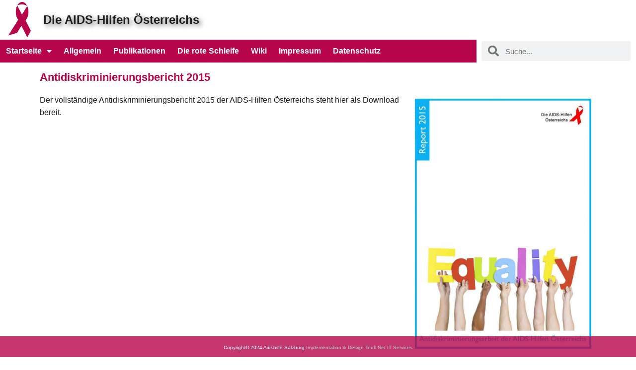

--- FILE ---
content_type: text/css
request_url: https://www.aidshilfen.at/wp-content/uploads/elementor/css/post-964.css?ver=1682335373
body_size: 975
content:
.elementor-964 .elementor-element.elementor-element-e9b27fb{margin-top:0px;margin-bottom:0px;padding:0px 0px 0px 0px;}.elementor-964 .elementor-element.elementor-element-0e99522 > .elementor-element-populated, .elementor-964 .elementor-element.elementor-element-0e99522 > .elementor-element-populated > .elementor-background-overlay, .elementor-964 .elementor-element.elementor-element-0e99522 > .elementor-background-slideshow{border-radius:0px 0px 0px 0px;}.elementor-964 .elementor-element.elementor-element-0e99522 > .elementor-element-populated{margin:4px 4px 4px 4px;--e-column-margin-right:4px;--e-column-margin-left:4px;}.elementor-964 .elementor-element.elementor-element-0e99522 > .elementor-element-populated > .elementor-widget-wrap{padding:0px 0px 0px 0px;}.elementor-964 .elementor-element.elementor-element-9bdaa4e{text-align:center;}.elementor-bc-flex-widget .elementor-964 .elementor-element.elementor-element-94ba6a7.elementor-column .elementor-column-wrap{align-items:center;}.elementor-964 .elementor-element.elementor-element-94ba6a7.elementor-column.elementor-element[data-element_type="column"] > .elementor-column-wrap.elementor-element-populated > .elementor-widget-wrap{align-content:center;align-items:center;}.elementor-964 .elementor-element.elementor-element-94ba6a7 > .elementor-column-wrap > .elementor-widget-wrap > .elementor-widget:not(.elementor-widget__width-auto):not(.elementor-widget__width-initial):not(:last-child):not(.elementor-absolute){margin-bottom:0px;}.elementor-964 .elementor-element.elementor-element-777d0fb{text-align:left;}.elementor-964 .elementor-element.elementor-element-777d0fb .elementor-heading-title{color:var( --e-global-color-text );font-family:var( --e-global-typography-primary-font-family ), Sans-serif;font-weight:var( --e-global-typography-primary-font-weight );text-shadow:4px 4px 10px rgba(0, 0, 0, 0.57);}.elementor-964 .elementor-element.elementor-element-90db0fd > .elementor-column-wrap > .elementor-widget-wrap > .elementor-widget:not(.elementor-widget__width-auto):not(.elementor-widget__width-initial):not(:last-child):not(.elementor-absolute){margin-bottom:0px;}.elementor-964 .elementor-element.elementor-element-90db0fd > .elementor-element-populated{margin:0px 0px 0px 0px;--e-column-margin-right:0px;--e-column-margin-left:0px;}.elementor-964 .elementor-element.elementor-element-90db0fd > .elementor-element-populated > .elementor-widget-wrap{padding:0px 0px 0px 0px;}.elementor-964 .elementor-element.elementor-element-6ce1635 .elementor-menu-toggle{margin:0 auto;}.elementor-964 .elementor-element.elementor-element-6ce1635 .elementor-nav-menu .elementor-item{font-weight:600;}.elementor-964 .elementor-element.elementor-element-6ce1635 .elementor-nav-menu--main .elementor-item{color:#FFFFFF;fill:#FFFFFF;padding-left:12px;padding-right:12px;}.elementor-964 .elementor-element.elementor-element-6ce1635 .elementor-nav-menu--main .elementor-item:hover,
					.elementor-964 .elementor-element.elementor-element-6ce1635 .elementor-nav-menu--main .elementor-item.elementor-item-active,
					.elementor-964 .elementor-element.elementor-element-6ce1635 .elementor-nav-menu--main .elementor-item.highlighted,
					.elementor-964 .elementor-element.elementor-element-6ce1635 .elementor-nav-menu--main .elementor-item:focus{color:var( --e-global-color-text );fill:var( --e-global-color-text );}.elementor-964 .elementor-element.elementor-element-6ce1635 .elementor-nav-menu--main .elementor-item.elementor-item-active{color:var( --e-global-color-text );}.elementor-964 .elementor-element.elementor-element-6ce1635 .e--pointer-framed .elementor-item:before{border-width:0px;}.elementor-964 .elementor-element.elementor-element-6ce1635 .e--pointer-framed.e--animation-draw .elementor-item:before{border-width:0 0 0px 0px;}.elementor-964 .elementor-element.elementor-element-6ce1635 .e--pointer-framed.e--animation-draw .elementor-item:after{border-width:0px 0px 0 0;}.elementor-964 .elementor-element.elementor-element-6ce1635 .e--pointer-framed.e--animation-corners .elementor-item:before{border-width:0px 0 0 0px;}.elementor-964 .elementor-element.elementor-element-6ce1635 .e--pointer-framed.e--animation-corners .elementor-item:after{border-width:0 0px 0px 0;}.elementor-964 .elementor-element.elementor-element-6ce1635 .e--pointer-underline .elementor-item:after,
					 .elementor-964 .elementor-element.elementor-element-6ce1635 .e--pointer-overline .elementor-item:before,
					 .elementor-964 .elementor-element.elementor-element-6ce1635 .e--pointer-double-line .elementor-item:before,
					 .elementor-964 .elementor-element.elementor-element-6ce1635 .e--pointer-double-line .elementor-item:after{height:0px;}.elementor-964 .elementor-element.elementor-element-6ce1635{--e-nav-menu-horizontal-menu-item-margin:calc( 0px / 2 );}.elementor-964 .elementor-element.elementor-element-6ce1635 .elementor-nav-menu--main:not(.elementor-nav-menu--layout-horizontal) .elementor-nav-menu > li:not(:last-child){margin-bottom:0px;}.elementor-964 .elementor-element.elementor-element-6ce1635 .elementor-nav-menu--dropdown a, .elementor-964 .elementor-element.elementor-element-6ce1635 .elementor-menu-toggle{color:#FFFFFF;}.elementor-964 .elementor-element.elementor-element-6ce1635 .elementor-nav-menu--dropdown{background-color:var( --e-global-color-primary );border-style:solid;border-width:1px 1px 1px 1px;border-radius:0px 0px 0px 0px;}.elementor-964 .elementor-element.elementor-element-6ce1635 .elementor-nav-menu--dropdown .elementor-item, .elementor-964 .elementor-element.elementor-element-6ce1635 .elementor-nav-menu--dropdown  .elementor-sub-item{font-family:"Verdana", Sans-serif;font-size:14px;font-weight:600;}.elementor-964 .elementor-element.elementor-element-6ce1635 .elementor-nav-menu--dropdown li:first-child a{border-top-left-radius:0px;border-top-right-radius:0px;}.elementor-964 .elementor-element.elementor-element-6ce1635 .elementor-nav-menu--dropdown li:last-child a{border-bottom-right-radius:0px;border-bottom-left-radius:0px;}.elementor-964 .elementor-element.elementor-element-6ce1635 .elementor-nav-menu--dropdown a{padding-left:10px;padding-right:10px;padding-top:4px;padding-bottom:4px;}.elementor-964 .elementor-element.elementor-element-6ce1635 .elementor-nav-menu--main > .elementor-nav-menu > li > .elementor-nav-menu--dropdown, .elementor-964 .elementor-element.elementor-element-6ce1635 .elementor-nav-menu__container.elementor-nav-menu--dropdown{margin-top:0px !important;}.elementor-964 .elementor-element.elementor-element-6ce1635 > .elementor-widget-container{background-color:var( --e-global-color-primary );}.elementor-964 .elementor-element.elementor-element-bd3245d > .elementor-element-populated{margin:-7px 0px 0px 0px;--e-column-margin-right:0px;--e-column-margin-left:0px;}.elementor-964 .elementor-element.elementor-element-c5e4b60 .elementor-search-form__container{min-height:40px;}.elementor-964 .elementor-element.elementor-element-c5e4b60 .elementor-search-form__submit{min-width:40px;}body:not(.rtl) .elementor-964 .elementor-element.elementor-element-c5e4b60 .elementor-search-form__icon{padding-left:calc(40px / 3);}body.rtl .elementor-964 .elementor-element.elementor-element-c5e4b60 .elementor-search-form__icon{padding-right:calc(40px / 3);}.elementor-964 .elementor-element.elementor-element-c5e4b60 .elementor-search-form__input, .elementor-964 .elementor-element.elementor-element-c5e4b60.elementor-search-form--button-type-text .elementor-search-form__submit{padding-left:calc(40px / 3);padding-right:calc(40px / 3);}.elementor-964 .elementor-element.elementor-element-c5e4b60 .elementor-search-form__icon{--e-search-form-icon-size-minimal:22px;}.elementor-964 .elementor-element.elementor-element-c5e4b60:not(.elementor-search-form--skin-full_screen) .elementor-search-form__container{border-radius:3px;}.elementor-964 .elementor-element.elementor-element-c5e4b60.elementor-search-form--skin-full_screen input[type="search"].elementor-search-form__input{border-radius:3px;}.elementor-964 .elementor-element.elementor-element-c5e4b60 > .elementor-widget-container{margin:0px 0px 0px 0px;padding:0px 0px 0px 0px;}@media(min-width:768px){.elementor-964 .elementor-element.elementor-element-0e99522{width:6.016%;}.elementor-964 .elementor-element.elementor-element-94ba6a7{width:93.984%;}.elementor-964 .elementor-element.elementor-element-90db0fd{width:74.909%;}.elementor-964 .elementor-element.elementor-element-bd3245d{width:25%;}}

--- FILE ---
content_type: text/css
request_url: https://www.aidshilfen.at/wp-content/uploads/elementor/css/post-923.css?ver=1682336410
body_size: -46
content:
.elementor-923 .elementor-element.elementor-element-de48bf4 .jet-listing-dynamic-link__link{align-self:flex-start;flex-direction:row;}.elementor-923 .elementor-element.elementor-element-de48bf4 .jet-listing-dynamic-link__icon{order:1;}body:not(.rtl) .elementor-923 .elementor-element.elementor-element-de48bf4 .jet-listing-dynamic-link__icon{margin-right:6px;}body.rtl .elementor-923 .elementor-element.elementor-element-de48bf4 .jet-listing-dynamic-link__icon{margin-left:6px;}.elementor-923 .elementor-element.elementor-element-21d94e3 .jet-listing-dynamic-field .jet-listing-dynamic-field__inline-wrap{width:auto;}.elementor-923 .elementor-element.elementor-element-21d94e3 .jet-listing-dynamic-field .jet-listing-dynamic-field__content{width:auto;}.elementor-923 .elementor-element.elementor-element-21d94e3 .jet-listing-dynamic-field{justify-content:flex-start;}.elementor-923 .elementor-element.elementor-element-21d94e3 .jet-listing-dynamic-field__content{text-align:left;}